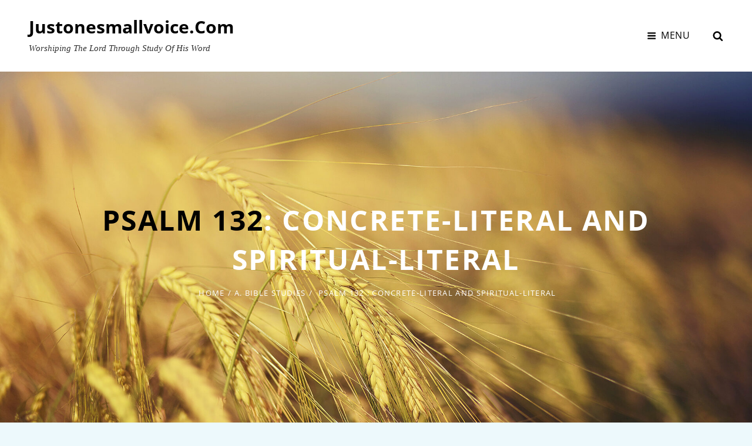

--- FILE ---
content_type: text/css
request_url: https://justonesmallvoice.com/wp-content/themes/simple-persona/style.css?ver=20251216-183135
body_size: 13524
content:
/*
Theme Name: Simple Persona
Theme URI: https://catchthemes.com/themes/simple-persona/
Author: Catch Themes
Author URI: https://catchthemes.com/
Description: Simple Persona - A Free Personal Blog WordPress theme for professionals is simple, clean and user-friendly. It is specially designed for professionals to create their own personal websites and blogs. The theme has a responsive layout and beautiful design to make your personal blog look warm and welcoming. The theme provides your visitors an easy access to any area that they want to explore on your website. The free theme also has powerful theme customization options as well. Simple Persona comes with some basic features—portfolio, featured content, featured slider, testimonials, and more—that are extremely crucial for your personal website/blog to stand out among others. The theme gives the perfect online niche that is dynamic, multi-functional, and upfront. Therefore, Simple Persona is the perfect pick to let the world know about you. This theme is translation ready as well. For more information, check out Theme Instructions at https://catchthemes.com/theme-instructions/simple-persona/, Support at https://catchthemes.com/support/ and Demo at https://catchthemes.com/demo/simple-persona/.
Version: 2.3.2
Requires at least: 5.9
Tested up to: 6.9
Requires PHP: 5.6
License: GNU General Public License v2 or later
License URI:  http://www.gnu.org/licenses/gpl-2.0.txt
Text Domain: simple-persona
Tags: two-columns, three-columns, left-sidebar, right-sidebar, grid-layout, flexible-header, custom-background, custom-colors, custom-header, custom-menu, custom-logo, editor-style, featured-image-header, featured-images, footer-widgets, rtl-language-support, sticky-post, theme-options, threaded-comments, translation-ready, blog, portfolio

Simple Persona is based on Verity https://catchthemes.com/themes/verity/ (C) 2012-2025 Catchthemes.com

Normalizing styles have been helped along thanks to the fine work of
Nicolas Gallagher and Jonathan Neal http://necolas.github.io/normalize.css/
*/

/*--------------------------------------------------------------
>>> TABLE OF CONTENTS:
----------------------------------------------------------------

# Normalize
# Typography
# Elements
# Padding/Margin
# Forms
# Image hover
# Navigation
	## Links
	## Menus
	## Social Menu
	## Content Navigation
	## Breadcrumb
	## Scroll Up
# Accessibility
# Alignments
# Clearings
# Widgets
# Content
	## Header
	## Posts and pages
	## Comments
# Footer
# Infinite scroll
# Media
	## Captions
	## Galleries
# Icons
# Layout
	## Archive Layout
	## Singular Layout
	## Hero Content
	## Featured Content Section, Testimonial Section & Feature Slider Section
	## Portfolio Section
	## Events Section
	## Others
# Flexbox
# Media Queries
	## >= 667px
	## >= 768px
	## >= 1024px
	## >= 1200px
	## >= 1600px
# Colors

--------------------------------------------------------------*/

/*--------------------------------------------------------------
# Normalize
--------------------------------------------------------------*/

html {
	font-family: sans-serif;
	-webkit-text-size-adjust: 100%;
	-ms-text-size-adjust: 100%;
}

body {
	margin: 0;
}

article,
aside,
details,
figcaption,
figure,
footer,
header,
main,
menu,
nav,
section,
summary {
	display: block;
}

audio,
canvas,
progress,
video {
	display: inline-block;
	vertical-align: baseline;
}

audio:not([controls]) {
	display: none;
	height: 0;
}

[hidden],
template {
	display: none;
}

a {
	background-color: transparent;
}

a:active,
a:hover {
	outline: 0;
}

abbr[title] {
	border-bottom: 1px dotted;
}

b,
strong {
	font-weight: bold;
}

dfn {
	font-style: italic;
}

h1 {
	font-size: 2em;
	margin: 0.67em 0;
}

mark {
	background: #ff0;
	color: #000;
}

small {
	font-size: 80%;
}

sub,
sup {
	font-size: 75%;
	line-height: 0;
	position: relative;
	vertical-align: baseline;
}

sup {
	top: -0.5em;
}

sub {
	bottom: -0.25em;
}

img {
	border: 0;
}

svg:not(:root) {
	overflow: hidden;
}

figure {
	margin: 1em 40px;
}

hr {
	box-sizing: content-box;
	height: 0;
}

pre {
	overflow: auto;
}

code,
kbd,
pre,
samp {
	font-family: monospace, monospace;
}

button,
input,
optgroup,
select,
textarea {
	color: inherit;
	font: inherit;
	margin: 0;
}

button {
	overflow: visible;
}

button,
select {
	text-transform: none;
}

button,
html input[type="button"],
input[type="reset"],
input[type="submit"] {
	-webkit-appearance: button;
	cursor: pointer;
}

button[disabled],
html input[disabled] {
	cursor: default;
}

button::-moz-focus-inner,
input::-moz-focus-inner {
	border: 0;
	padding: 0;
}

input {
	line-height: normal;
}

input[type="search"] {
	-webkit-appearance: textfield;
}

input[type="checkbox"],
input[type="radio"] {
	box-sizing: border-box;
	padding: 0;
}

input[type="number"]::-webkit-inner-spin-button,
input[type="number"]::-webkit-outer-spin-button {
	height: auto;
}

input[type="search"]::-webkit-search-cancel-button,
input[type="search"]::-webkit-search-decoration {
	-webkit-appearance: none;
}

fieldset {
	border: 1px solid #c0c0c0;
	margin: 0 2px;
	padding: 0.35em 0.625em 0.75em;
}

legend {
	border: 0;
	padding: 0;
}

textarea {
	overflow: auto;
}

optgroup {
	font-weight: bold;
}

table {
	border-collapse: collapse;
	border-spacing: 0;
}

td,
th {
	padding: 0;
}

*,
*::before,
*::after {
	padding: 0;
	margin: 0;
}

/*--------------------------------------------------------------
# Typography
--------------------------------------------------------------*/

body,
button,
input,
select,
optgroup,
textarea {
	font-family: 'PT Serif', serif;
	font-size: 16px;
	font-size: 1rem;
	font-weight: 400;
	line-height: 1.555;
}

h1,
h2,
h3,
h4,
h5,
h6 {
	clear: both;
	font-weight: 700;
	margin: 35px 0 21px;
	text-rendering: optimizeLegibility;
}

h1,
h2,
h3,
h4,
h5,
h6,
.entry-meta,
.entry-meta a,
.main-navigation a,
.section-subtitle,
thead th,
.site-title,
.site-info,
.view-more button,
.site-main #infinite-handle span button,
.site-main .pagination .page-numbers,
.nav-links a,
.more-link,
.sticky-label,
button,
.button,
input[type="button"],
input[type="reset"],
input[type="submit"],
.entry-breadcrumbs,
.comment-metadata,
.pingback .edit-link a,
.comment-reply-link,
.menu-toggle,
.comment-author,
.post-password-form label,
.woocommerce .woocommerce-breadcrumb {
	font-family: 'Open Sans', sans-serif;
}

p {
	margin-bottom: 28px;
}

dfn,
em,
i {
	font-style: italic;
}

blockquote {
	font-weight: 700;
	line-height: 1.59;
}

cite {
	font-style: normal;
}

address {
	font-style: italic;
	margin: 0 0 28px;
}

pre {
	font-family: Courier New, "Courier 10 Pitch", Courier, monospace;
	line-height: 1.6;
	margin-bottom: 28px;
	max-width: 100%;
	overflow: auto;
	padding: 35px 28px;
	white-space: pre-wrap;
}

code,
kbd,
tt,
var {
	font-family: Courier New, Monaco, Consolas, "Andale Mono", "DejaVu Sans Mono", monospace;
}

code {
	padding: 7px;
}

abbr,
acronym {
	border-bottom: 1px dotted #666;
	cursor: help;
}

mark,
ins {
	background: #fffbcc;
	text-decoration: none;
}

:focus {
	outline: none;
}

big {
	font-size: 125%;
}

h1 {
	line-height: 1.16;
}

h2 {
	line-height: 1.36;
}

h3 {
	line-height: 1.4;
}

h4 {
	line-height: 1.27;
}

h5 {
	line-height: 1.55;
}

h6 {
	line-height: 1.31;
}

h1:first-child,
h2:first-child,
h3:first-child,
h4:first-child,
h5:first-child,
h6:first-child {
	margin-top: 0;
}

.drop-cap:first-letter {
	font-size: 88px;
	font-size: 5.5rem;
}

#feature-slider-section .entry-title,
.home .custom-header-content .entry-title {
	font-size: 36px;
	font-size: 2.25rem;
}

h1,
.page-title,
.custom-header-content .entry-title {
	font-size: 32px;
	font-size: 2rem;
}

h2,
.site-title,
#scrollup,
.section-subtitle,
.singular-content-wrap .entry-title {
	font-size: 28px;
	font-size: 1.75rem;
}

.comment-reply-title,
.comments-title {
	font-size: 26px;
	font-size: 1.625rem;
}

h3,
.required,
#hero-section .entry-title,
.archive-post-wrap .entry-title {
	font-size: 24px;
	font-size: 1.5rem;
}

h4,
.custom-header-content .site-header-text,
#feature-slider-section .slider-content-wrapper p {
	font-size: 22px;
	font-size: 1.375rem;
}

.entry-title {
	font-size: 20px;
	font-size: 1.25rem;
}

h5,
blockquote,
.author-title,
#testimonial-section,
.widget .hentry .entry-title,
#footer-instagram .widget-title,
#events-section .entry-meta a strong {
	font-size: 18px;
	font-size: 1.125rem;
}

h6,
.menu-toggle,
.main-navigation a,
.social-navigation a,
.search-form .search-field,
.wp-caption .wp-caption-text,
#portfolio-section .entry-meta,
#portfolio-section .entry-meta a,
#testimonial-section .entry-title,
#testimonial-section .entry-meta,
pre,
blockquote cite {
	font-size: 16px;
	font-size: 1rem;
}

#hero-section .entry-title span,
.section-title,
.site-description {
	font-size: 15px;
	font-size: 0.9375rem;
}

.button,
button,
input[type="button"],
input[type="reset"],
input[type="submit"],
.woocommerce div.product form.cart .button,
.woocommerce #respond input#submit,
.woocommerce a.button,
.woocommerce button.button,
.woocommerce input.button,
.comment-navigation a,
.posts-navigation a,
.site-main #infinite-handle span button,
.site-main .pagination .page-numbers,
.more-link,
.post-navigation .meta-nav,
#events-section .entry-meta a  {
	font-size: 14px;
	font-size: 0.875rem;
}

.post-password-form label,
.sticky-label,
.site-info,
.widget-title,
.comment-metadata,
.pingback .edit-link a,
.comment-reply-link,
.entry-meta,
.breadcrumb-area,
.content-area .entry-footer span span,
.content-area .entry-footer .edit-link,
.woocommerce .woocommerce-breadcrumb {
	font-size: 13px;
	font-size: 0.8125rem;
}

/*--------------------------------------------------------------
# Elements
--------------------------------------------------------------*/

blockquote {
	border-left: 3px solid;
	font-style: italic;
	margin: 0 0 28px;
	padding: 0 0 0 25px;
}

blockquote cite {
	line-height: 1.555555555555556;
}

blockquote p {
	margin-bottom: 14px;
}

hr {
	border: 0;
	height: 1px;
	margin: 0 auto 28px;
}

ul,
ol {
	line-height: 1.75;
	margin: 0 0 42px 21px;
}

ul {
	list-style: square;
}

ol {
	list-style: decimal;
}

li > ul,
li > ol {
	margin-bottom: 0;
	margin-left: 28px;
}

dt {
	font-weight: bold;
}

dd {
	margin: 0 21px 42px;
}

img {
	height: auto;
	/* Make sure images are scaled correctly. */
	max-width: 100%;
	/* Adhere to container width. */
	vertical-align: middle;
}

figure {
	margin: 0;
	/* Extra wide images within figure tags don't overflow the content area. */
}

table {
	border-collapse: collapse;
	border-spacing: 0;
	margin: 0 0 42px;
	width: 100%;
}

tr {
    border-bottom: 1px solid;
}

th,
td {
    padding: 14px;
    border: none;
}

th {
	text-align: left;
}

thead tr {
	border-bottom: none;
}

thead th {
	font-weight: 600;
}

tbody th {
	font-weight: 400;
}

table #prev {
	text-align: left;
}

table #next {
	text-align: right;
}

table caption {
	font-style: italic;
	margin-bottom: 21px;
}

.drop-cap:first-letter {
	float: left;
	line-height: 0.6;
	margin: 7px 14px 3px 0;
}

.displaynone {
	display: none;
}

.displayblock {
	display: block;
}

/*--------------------------------------------------------------
# Padding/margin
--------------------------------------------------------------*/

.wrapper {
	padding: 0 15px;
}

#masthead .wrapper {
	padding: 14px 35px 7px;
}

.recent-blog-content-wrapper .wrapper,
#events-section .wrapper,
#hero-section .wrapper {
	padding: 0 35px;
}

#footer-instagram .wrapper,
.custom-header .wrapper {
	padding: 0;
}

.custom-logo-link {
	margin-bottom: 14px;
}

.site-content {
	padding: 29px 0;
}

#primary,
#secondary {
	padding: 20px;
}

.section,
#footer-instagram {
	padding: 49px 0;
}

.section .hentry {
	margin-bottom: 35px;
	padding-bottom: 35px;
}

#testimonial-section .hentry,
#portfolio-section .hentry,
#featured-content-section .hentry {
	margin: 0;
}

#testimonial-section .hentry {
	padding: 20px 20px 49px;
}

#portfolio-section .hentry,
#featured-content-section .hentry {
	padding: 20px;
}

.singular-content-wrap .hentry,
.singular-content-wrap .entry-content {
	margin-bottom: 35px;
}

.singular-content-wrap .entry-footer > div + div {
	margin-top: 35px;
	padding-top: 35px;
}

.entry-header {
	margin-bottom: 21px;
}

#portfolio-section .entry-header {
	margin-bottom: 14px;
}

#events-section .entry-header {
	margin-bottom: 7px;
}

#testimonial-section .entry-header {
	margin-bottom: 0;
	margin-top: 21px;
}

#testimonial-section .featured-content-image {
	margin-bottom: 28px;
}

.content-area .entry-image {
	margin: 28px 0;
}

.author-avatar {
	margin-bottom: 21px;
}

.site-header-text > :last-child,
.site-main .singular-content-wrap .hentry > :last-child,
.site-main .singular-content-wrap > :last-child,
.widget-column > :last-child,
.widget-area > :last-child,
.entry-content > :last-child,
.entry-summary > :last-child,
.comment-content > :last-child,
.archive-description > :last-child,
blockquote > :last-child,
.widget-area .widget > :last-child,
.widget div > :last-child,
.widget li:last-child,
.footer-meta-area .author-bio,
.footer-meta-area .nav-next .post-title {
	margin-bottom: 0;
}

.singular-content-wrap .hentry > :first-child,
.singular-content-wrap .entry-header > :first-child {
	margin-top: 0;
}

#footer-instagram .widget {
	margin: 0;
}

.site-footer .footer-widget-area {
	padding: 22px 0;
}

.site-footer .social-navigation {
	margin: 0 0 21px;
}

.site-footer .menu-social-container {
	padding: 0;
}

.social-navigation.widget .menu-social-menu-container {
	margin: 0 -14px;
}

.entry-meta {
	margin: 7px 0 0;
}

.recent-blog-content-wrapper .view-more {
	margin-top: 0;
}

.infinity-end .site-main .hentry:last-of-type {
	margin: 0;
}

/*--------------------------------------------------------------
# Forms
--------------------------------------------------------------*/

input {
	line-height: 1.666666;
}

.button,
button,
input[type="button"],
input[type="reset"],
input[type="submit"],
.woocommerce div.product form.cart .button,
.woocommerce #respond input#submit,
.woocommerce a.button,
.woocommerce button.button,
.woocommerce input.button {
	border: none;
	-webkit-border-radius: 28px;
	border-radius: 28px;
	cursor: pointer;
	font-weight: 700;
	line-height: 1.4;
	padding: 14px 35px;
	-webkit-transition: all 0.2s ease-in-out;
    -moz-transition: all 0.2s ease-in-out;
    -o-transition: all 0.2s ease-in-out;
    transition: all 0.2s ease-in-out;
    text-transform: uppercase;
}

button:hover,
button:focus,
.button:hover,
.button:focus,
input[type="button"]:hover,
input[type="reset"]:hover,
input[type="submit"]:hover,
input[type="button"]:focus,
input[type="reset"]:focus,
input[type="submit"]:focus,
.woocommerce div.product form.cart .button:hover,
.woocommerce div.product form.cart .button:focus,
.woocommerce #respond input#submit:hover,
.woocommerce a.button:hover,
.woocommerce button.button:hover,
.woocommerce input.button:hover,
.woocommerce #respond input#submit:focus,
.woocommerce a.button:focus,
.woocommerce button.button:focus,
.woocommerce input.button:focus {
	text-decoration: none;
}

input[type="text"],
input[type="email"],
input[type="url"],
input[type="password"],
input[type="search"],
input[type="number"],
input[type="tel"],
input[type="range"],
input[type="date"],
input[type="month"],
input[type="week"],
input[type="time"],
input[type="datetime"],
input[type="datetime-local"],
input[type="color"],
textarea {
	border: none;
	padding: 10px 21px;
	width: 100%;
}

select {
	border: 1px solid;
}

textarea {
	width: 100%;
}

.entry-content .contact-form input[type="text"],
.entry-content .contact-form input[type="email"],
.entry-content .contact-form textarea,
.entry-content .contact-form select {
    margin-bottom: 28px;
}

.button {
	display: inline-block;
}

.post-password-form label {
	display: block;
	font-weight: 700;
	margin-bottom: 1.75em;
}

.post-password-form input[type="password"] {
	display: block;
	margin-top: 7px;
	width: 100%;
}

/* Search Form */
.search-form {
	position: relative;
}

.search-form .search-field {
	-webkit-appearance: none;
	-webkit-border-radius: 0;
	border-radius: 0;
	border: 1px solid;
	margin: 0;
}

.search-form .search-field {
	padding: 9px 17px;
	width: -webkit-calc(100% - 50px);
	width: calc(100% - 50px);
}

.search-submit {
	-webkit-border-radius: 0;
	border-radius: 0;
	bottom: 0;
	overflow: hidden;
	padding: 0;
	position: absolute;
	right: 0;
	top: 0;
	width: 50px;
}

/*--------------------------------------------------------------
# Image hover
--------------------------------------------------------------*/

.post-thumbnail {
	position: relative;
}

.post-thumbnail img {
	display: block;
	margin: 0 auto;
}

.hentry img,
.post-thumbnail a img,
.featured-content-image a img {
	-webkit-backface-visibility: hidden;
	-webkit-transition: opacity 0.2s;
	transition: opacity 0.2s;
}

.hentry img:hover,
.hentry img:focus,
.post-thumbnail a:hover img,
.post-thumbnail a:focus img,
.featured-content-image a:focus img,
.featured-content-image a:hover img {
	opacity: 0.8;
}

/*--------------------------------------------------------------
# Navigation
--------------------------------------------------------------*/

/*--------------------------------------------------------------
## Links
--------------------------------------------------------------*/

a {
	text-decoration: none;
	-webkit-transition: all 0.2s ease-in-out;
    -moz-transition: all 0.2s ease-in-out;
    -o-transition: all 0.2s ease-in-out;
    transition: all 0.2s ease-in-out;
}

a:hover,
a:focus,
a:active {
	text-decoration: underline;
}

a:focus {
	outline: thin dotted;
}

a:hover,
a:active {
	outline: 0;
}

/*--------------------------------------------------------------
## Menus
--------------------------------------------------------------*/

.main-navigation ul {
	list-style: none;
	margin: 0;
	padding-left: 0;
}

.main-navigation li {
	margin: 0;
	position: relative;
}

.menu-social-container {
	padding: 12px 14px;
}

.main-navigation li.menu-item-has-children ul a {
	padding: 14px 35px 14px 49px;
}

.main-navigation li.menu-item-has-children ul ul a {
	padding-left: 56px;
}

.main-navigation a  {
	letter-spacing: 0.05em;
	line-height: 1.5;
	display: block;
	text-decoration: none;
}

.main-navigation a,
.search-container {
	padding: 14px 35px;
}

.main-navigation ul li:hover > ul,
.main-navigation ul li.focus > ul {
	left: -60px;
}

.main-navigation ul ul li:hover > ul,
.main-navigation ul ul li.focus > ul {
	left: 100%;
}

.main-navigation ul ul .current_page_item > a,
.main-navigation ul ul .current-menu-item > a {
	font-weight: 600;
}

.menu-wrapper {
	display: block;
	text-align: center;
}

#social-search-wrapper {
	display: none;
}

.menu-inside-wrapper {
    position: absolute;
    right: -100%;
    top: 100%;
    width: 100%;
	max-width: 100%;
    padding: 14px 0;
	text-align: left;
	visibility: hidden;
	z-index: 199;
}

.is-open .menu-inside-wrapper {
	right: 0;
    visibility: visible;
}

body.menu-open {
	overflow-y: scroll;
	width: 100%;
}

.menu-open .overlay {
	background: rgba(0,0,0,.5);
	height: 100%;
	position: absolute;
	top: 0;
	width: 100%;
	z-index: 100;
}

.menu-toggle-wrapper {
	padding: 14px 0;
}

.menu-toggle {
	background-color: transparent;
	font-weight: 400;
	letter-spacing: 0.05em;
	padding: 10px;
}

.selected.menu-toggle .icon-bars,
.menu-toggle .icon-close,
.selected.menu-toggle .icon-search {
    display: none;
}

.selected.menu-toggle .icon-close {
	display: inline-block;
}

.menu-toggle:hover,
.menu-toggle:focus,
.menu-toggle.selected {
	background-color: transparent;
}

/* Dropdown Toggle */
.dropdown-toggle {
	background-color: transparent;
	border: 0;
	-webkit-box-shadow: none;
	box-shadow: none;
	display: block;
	font-size: 18px;
	font-size: 1.125rem;
	right: 21px;
	line-height: 1.3335;
	margin: 0 auto;
	padding: 14px;
	position: absolute;
	text-shadow: none;
	top: 0;
}

.dropdown-toggle:hover,
.dropdown-toggle:focus,
.dropdown-toggle:focus {
	background: transparent;
}

.dropdown-toggle:focus {
	outline: thin dotted;
}

.dropdown-toggle.toggled-on .icon {
	-ms-transform: rotate(-180deg); /* IE 9 */
	-webkit-transform: rotate(-180deg); /* Chrome, Safari, Opera */
	transform: rotate(-180deg);
}

.main-navigation .menu-item-has-children > a > .icon,
.main-navigation .page_item_has_children > a > .icon,
.main-navigation ul a > .icon {
	display: none;
}

.main-navigation ul ul {
	display: none;
}

.main-navigation ul .toggled-on {
	display: block;
}

#primary-menu-wrapper .menu-toggle .icon {
	margin-right: 3px;
}

#social-search-wrapper > .social-navigation {
	float: left;
	display: none;
}

/*--------------------------------------------------------------
## Social Menu
--------------------------------------------------------------*/

.social-navigation ul {
	list-style: none;
	margin: 0;
	text-align: center;
}

.social-navigation li {
	display: inline;
	margin: 0;
}

.social-navigation a {
	-webkit-border-radius: 38px;
	border-radius: 38px;
	display: inline-block;
	height: 38px;
	margin: 2px 4px;
	text-align: center;
	width: 38px;
}

.search-submit .icon,
.social-navigation .icon {
    height: 18px;
    top: 10px;
    vertical-align: top;
    width: 18px;
}

#social-search-wrapper .menu-toggle {
	-webkit-border-radius: 38px;
	border-radius: 38px;
	display: inline-block;
	height: 38px;
	margin: 2px 4px;
	padding: 0;
	text-align: center;
	width: 38px;
}

#social-search-wrapper .menu-toggle .icon {
	height: 18px;
	width: 18px;
}

.search-submit .icon {
    top: 3px;
}

/*--------------------------------------------------------------
## Content Navigation
--------------------------------------------------------------*/

.site-main .pagination,
.site-main .comment-navigation,
.site-main .posts-navigation,
.site-main .post-navigation,
.site-main #infinite-handle {
	clear: both;
	display: block;
	margin: 0;
	overflow: hidden;
	text-align: center;
	width: 100%;
}

.post-navigation span {
	display: block;
}

.comment-navigation div + div,
.post-navigation div + div,
.posts-navigation div + div {
	margin-top: 28px;
}

.comment-navigation .nav-links a,
.posts-navigation .nav-links a {
	-webkit-border-radius: 28px;
	border-radius: 28px;
	display: inline-block;
	font-weight: 700;
	line-height: 1.4;
	padding: 14px 35px;
	text-align: center;
	text-decoration: none;
}

.site-main .post-navigation {
	border-top: 1px solid;
	margin: 0;
	padding: 35px 0 0;
}

.post-navigation .nav-links a {
	display: block;
	font-weight: 700;
}

.post-navigation .meta-nav {
	display: inline-block;
}

.post-navigation .nav-previous .meta-nav {
	margin-left: 7px;
}

.post-navigation .nav-next .meta-nav {
	margin-right: 7px;
}

.post-navigation .post-title {
	margin-bottom: 14px;
}

.post-navigation .nav-previous .icon-angle-down,
.post-navigation .nav-next .icon-angle-down {
	height: 14px;
	top: 0;
	width: 14px;
}

.site-main .pagination .page-numbers {
    display: inline-block;
    font-weight: 700;
    line-height: 1.4;
    margin: 7px 0;
    padding: 14px 7px;
}

.site-main .pagination .prev,
.site-main .pagination .next {
    width: 100%;
}

.site-main .pagination .prev {
	float: left;
}

.site-main .pagination .next {
	float: right;
}

.post-navigation .nav-links a:hover,
.post-navigation .nav-links a:focus,
.site-main .pagination .page-numbers:hover,
.site-main .pagination .page-numbers:focus,
.site-main .pagination span.current,
.site-main .pagination .prev:hover,
.site-main .pagination .prev:focus,
.site-main .pagination .next:hover,
.site-main .pagination .next:focus {
	text-decoration: none;
}

/* Infinite Scroll */
/* Globally hidden elements when Infinite Scroll is supported and in use */
.infinite-scroll .posts-navigation,
.infinite-scroll.neverending .site-footer {
	/* Theme Footer (when set to scrolling) */
	display: none;
}

/* When Infinite Scroll has reached its end we need to re-display elements that were hidden (via .neverending) before. */
.infinity-end.neverending .site-footer {
	display: block;
}

/* Globally hidden elements when Infinite Scroll is supported and in use. */
.infinite-scroll .posts-navigation { /* Theme Footer (when set to scrolling) */
	display: none;
}

.site-main #infinite-handle span button {
    -webkit-border-radius: 28px;
    border-radius: 28px;
    cursor: pointer;
    display: inline-block;
    font-weight: 700;
    line-height: 1.4;
    margin: 0 auto;
    padding: 12px 49px;
}

/*--------------------------------------------------------------
## Breadcrumb
--------------------------------------------------------------*/

.woocommerce-breadcrumb {
	text-align: center;
}

.breadcrumb-area,
.woocommerce .woocommerce-breadcrumb {
	background-color: transparent;
	margin: 14px 0;
    text-align: center;
    width: 100%;
}

.entry-breadcrumbs,
.woocommerce .woocommerce-breadcrumb {
	letter-spacing: 0.1em;
}

.entry-breadcrumbs a,
.woocommerce .woocommerce-breadcrumb a {
	font-weight: 400;
	margin: 0 5px;
	position: relative;
}

.woocommerce .woocommerce-breadcrumb a {
	margin: 0;
}

.entry-breadcrumbs .breadcrumb-current {
	margin-left: 5px;
}

.woocommerce .woocommerce-breadcrumb .sep {
	margin: 0 5px;
}

/*--------------------------------------------------------------
## Scroll Up
--------------------------------------------------------------*/

#scrollup {
	-webkit-border-radius: 100%;
	border-radius: 100%;
	border: none;
	bottom: 20px;
	cursor: pointer;
	display: none;
	height: 40px;
	line-height: 1;
	outline: none;
	padding: 5px 6px;
	position: fixed;
	right: 20px;
	text-decoration: none;
	width: 40px;
	z-index: 9999;
}

#scrollup:hover,
#scrollup:focus {
    text-decoration: none;
}

#scrollup .icon {
    -webkit-transform: rotate(180deg);
    -ms-transform: rotate(180deg);
    transform: rotate(180deg);
}

/*--------------------------------------------------------------
# Accessibility
--------------------------------------------------------------*/

/* Text meant only for screen readers. */
.says,
.screen-reader-text {
	clip: rect(1px, 1px, 1px, 1px);
	position: absolute !important;
	height: 1px;
	width: 1px;
	overflow: hidden;
	word-wrap: normal !important;
	/* Many screen reader and browser combinations announce broken words as they would appear visually. */
}

.says:focus,
.screen-reader-text:focus {
	border-radius: 3px;
	box-shadow: 0 0 2px 2px rgba(0, 0, 0, 0.6);
	clip: auto !important;
	display: block;
	font-size: 14px;
	font-size: 0.875rem;
	font-weight: bold;
	height: auto;
	left: 5px;
	line-height: normal;
	padding: 15px 23px 14px;
	text-decoration: none;
	top: 5px;
	width: auto;
	z-index: 100000;
	/* Above WP toolbar. */
}

/* Do not show the outline on the skip link target. */
#content[tabindex="-1"]:focus {
	outline: 0;
}

/*--------------------------------------------------------------
# Alignments
--------------------------------------------------------------*/

.alignleft {
	display: inline;
	float: left;
	margin: 7px 42px 21px 0;
}

.alignright {
	display: inline;
	float: right;
	margin: 7px 0 21px 42px;
}

.aligncenter {
	clear: both;
	display: block;
	margin: 0 auto 21px;
}

/*--------------------------------------------------------------
# Clearings
--------------------------------------------------------------*/

.author-info:before,
.author-info:after,
.site-header-main:before,
.site-header-main:after,
.section-content-wrap:before,
.section-content-wrap:after,
.site-footer .widget-area:before,
.site-footer .widget-area:after,
.clear:before,
.clear:after,
.entry-content:before,
.entry-content:after,
.comment-content:before,
.comment-content:after,
.site-header:before,
.site-header:after,
.site-content:before,
.site-content:after,
.site-footer:before,
.site-footer:after {
	content: "";
	display: table;
	table-layout: fixed;
}

.author-info:before,
.author-info:after,
.site-header-main:before,
.site-header-main:after,
.section-content-wrap:before,
.section-content-wrap:after,
.site-footer .widget-area:before,
.site-footer .widget-area:after,
.clear:after,
.entry-content:after,
.comment-content:after,
.site-header:after,
.site-content:after,
.site-footer:after {
	clear: both;
}

/*--------------------------------------------------------------
# Widgets
--------------------------------------------------------------*/

.widget {
	margin: 0 0 42px;
}

.widget select {
	max-width: 100%;
}

.widget-area .widget-title {
	line-height: 1.615;
	letter-spacing: 0.1em;
	margin-bottom: 21px;
	margin-top: 0;
}

.widget ul,
.widget ol {
	list-style: none;
	margin: 0;
}

.widget li {
	line-height: 2;
}

.widget ul li a {
	text-decoration: underline;
}

.widget li > ul,
.widget li > ol {
    margin-top: 14px;
}

.widget_categories ul,
.widget_archive ul {
    text-align: right;
}

.widget_categories ul a,
.widget_archive ul a {
	float: left;
}

.widget_categories li,
.widget_archive li {
    display: block;
	overflow: hidden;
}

.widget th,
.widget td {
	padding: 14px 7px;
}

.widget .entry-title {
	margin: 0;
}

#footer-instagram {
	border-top: 1px solid;
}

#footer-instagram .widget-title {
	font-weight: 600;
    line-height: 1.55;
    letter-spacing: 0;
    margin-bottom: 35px;
    text-align: center;
}

/* Calendar widget */
.widget.widget_calendar table {
	margin: 0;
}

.widget_calendar td,
.widget_calendar th {
	line-height: 3;
	padding: 0;
	text-align: center;
}

.widget_calendar tbody a {
	display: block;
}

/* Recent Posts widget */
.widget-area .gallery {
	margin: 0;
}

.widget_recent_entries .post-date {
	display: block;
	font-size: 13px;
	font-size: 0.8125rem;
	line-height: 1.615384615;
	margin-bottom: 7px;
}

.widget_recent_entries li:last-child .post-date {
	margin-bottom: 0;
}

/* RSS widget */
.widget_rss .rsswidget img {
	margin-top: -0.375em;
}

.widget_rss .rss-date,
.widget_rss cite {
	display: block;
	font-size: 13px;
	font-size: 0.8125rem;
	font-style: normal;
	line-height: 1.615384615;
	margin: 7px 0 14px;
}

.widget_rss .rssSummary:last-child {
	margin-bottom: 28px;
}

.widget_rss li:last-child :last-child {
	margin-bottom: 0;
}

/*--------------------------------------------------------------
# Content
--------------------------------------------------------------*/

.section,
.site-content {
	border-top: 1px solid;
}

.entry-title,
.comments-title,
.post-navigation .nav-title {
    -webkit-hyphens: auto;
    -moz-hyphens: auto;
    -ms-hyphens: auto;
    hyphens: auto;
}

.content-area {
	clear: both;
	display: block;
	width: 100%;
}

.section-heading-wrap {
	max-width: 990px;
	margin: 0 auto 35px;
	padding: 0 20px;
	text-align: center;
}

#portfolio-section .section-heading-wrap,
#testimonial-section .section-heading-wrap,
#featured-content-section .section-heading-wrap {
	margin-bottom: 15px;
}

.archive-post-wrapper .section-heading-wrap {
	padding: 0;
}

.section-content-wrap  {
	position: relative;
}

.testimonial-section .section-content-wrap {
	margin: 0 auto;
	max-width: 780px;
}

.layout-two.testimonial-section .section-content-wrap {
	max-width: 100%;
}

.section-title,
#hero-section .entry-title span {
	display: block;
	font-weight: 600;
	letter-spacing: 0.25em;
	line-height: 1.3125;
}

.section-subtitle {
	font-weight: 700;
	margin: 0;
}

.page-title {
	text-align: center;
}

.singular-content-wrap .entry-title {
	font-weight: 700;
	line-height: 1.36111;
}

.edit-link {
	display: block;
	margin-top: 28px;
}

.content-area .entry-footer .entry-meta {
	margin: 0;
}

.content-area .entry-footer span span {
	display: block;
	font-weight: 700;
	margin-bottom: 14px;
}

.content-area .entry-footer .cat-links a,
.content-area .entry-footer .tags-links a {
    display: inline-block;
    font-weight: 700;
    margin: 0 10px 10px 0;
    padding: 5px 21px;
    text-decoration: none;
}

/*--------------------------------------------------------------
## Header
--------------------------------------------------------------*/

.site-header {
	position: relative;
}

.site-header-main {
	vertical-align: middle;
}

.site-branding {
    max-width: 100%;
    overflow: hidden;
    text-align: center;
    width: 100%;
}

.custom-logo {
    display: block;
    margin: 0 auto;
}

.site-title {
	font-weight: 700;
	line-height: 1.2;
	margin: 0;
}

.site-title a {
	text-decoration: none;
}

.site-description {
	font-style: italic;
	margin: 7px 0 0;
}

.wp-custom-header-video-button {
	background: transparent;
	border-radius: 100%;
	display: inline-block;
	height: 50px;
	line-height: 1;
	margin-left: -30px;
	opacity: 0;
	padding: 15px 18px;
	position: absolute;
	right: 35px;
	top: 35px;
	text-align: center;
	width: 50px;
	z-index: 10;
}

.custom-header:hover .wp-custom-header-video-button {
	opacity: 1;
}

.wp-custom-header-video-button .icon {
	height: 18px;
	left: -2px;
	width: 18px;
}

/* Custom header */
.custom-header:before {
    content: "";
    display: block;
    height: 100%;
    position: absolute;
    left: 0;
    top: 0;
    width: 100%;
}

.custom-header {
    clear: both;
    position: relative;
}

.custom-header-media img {
	display: none;
}

.custom-header-media img,
.custom-header-media video,
.custom-header-media iframe {
    left: 0;
	opacity: 0.85;
    position: absolute;
    top: 0;
    width: 100%;
}

.custom-header-media img,
.custom-header-media video,
.custom-header-media iframe {
    height: 100%;
    left: 0;
    -o-object-fit: cover;
    object-fit: cover;
    top: 0;
    -ms-transform: none;
    -moz-transform: none;
    -webkit-transform: none;
    transform: none;
    width: 100%;
}

.custom-header-content {
    display: block;
    margin: 0 auto;
	max-width: 1188px;
    position: relative;
    text-align: center;
}

.custom-header-content {
	padding: 75px 35px;
}

.home .custom-header-content {
    padding: 103px 35px;
}

.custom-header-content .entry-title,
.custom-header-content .site-header-text {
	letter-spacing: 0.05em;
}

.custom-header-content .entry-title {
	font-weight: 700;
	line-height: 1.4;
	margin-bottom: 7px;
}

.custom-header-content .site-header-text {
	font-style: italic;
	margin-bottom: 21px;
}

/*--------------------------------------------------------------
## Posts and pages
--------------------------------------------------------------*/

.section .hentry,
.site-footer .widget-column {
	float: left;
	position: relative;
	width: 100%;
}

.section-title {
	line-height: 1.3611;
	margin-bottom: 14px;
}

.entry-title {
	font-weight: 600;
	line-height: 1.5;
	margin: 0;
	text-decoration: none;
}

.entry-meta a:hover,
.entry-meta a:focus,
.entry-title a:hover,
.entry-meta a:focus {
	text-decoration: none;
}

.entry-meta,
.entry-meta a {
	letter-spacing: 0.05em;
	line-height: 1.75;
}

.entry-header .entry-meta > span {
	display: inline-block;
}

.entry-footer .entry-meta > span {
	clear: both;
	display: block;
	margin-top: 28px;
}

.more-link {
	display: block;
	font-style: normal;
	font-weight: 700;
	line-height: 1.4;
	margin-top: 21px;
}

.view-more {
	clear: both;
	margin-top: 15px;
	margin-bottom: 0;
	text-align: center;
}

.post-password-form label,
.button,
button,
input[type="button"],
input[type="reset"],
input[type="submit"],
.woocommerce div.product form.cart .button,
.woocommerce #respond input#submit,
.woocommerce a.button,
.woocommerce button.button,
.woocommerce input.button,
.view-more button,
.site-info,
.site-main .pagination .prev,
.site-main .pagination .next,
.site-main #infinite-handle span button,
.content-area .entry-footer span span,
#events-section .entry-meta a,
.post-navigation .meta-nav,
.comment-navigation .nav-links a,
.posts-navigation .nav-links a,
.more-link {
	letter-spacing: 0.15em;
}

.post-password-form label,
.comment-navigation .nav-links a,
.posts-navigation .nav-links a,
.site-main .pagination .prev,
.site-main .pagination .next,
.custom-header .more-link .readmore,
#events-section .more-link .more-button,
#feature-slider-section .more-link .more-button,
.sticky-label,
.view-more button,
.site-main #infinite-handle span button,
.content-area .entry-footer span span,
.more-link,
.entry-breadcrumbs,
.woocommerce .woocommerce-breadcrumb,
.drop-cap:first-letter,
.site-info,
.comment-reply-link,
.archive-post-wrapper .page-title,
#events-section .entry-meta a,
.catch-instagram-feed-gallery-widget-wrapper .button,
.main-navigation a,
.post-navigation .meta-nav,
.widget-area .widget-title,
.section-title,
.custom-header-content .entry-title,
#feature-slider-section .entry-title,
#hero-section .entry-title span,
.content-area .entry-footer .cat-links a,
.content-area .entry-footer .tags-links a {
	text-transform: uppercase;
}

.site-title,
.site-description,
.comment-author,
#footer-instagram .widget-title  {
	text-transform: capitalize;
}

.tagcloud a {
	display: inline-block;
	font-weight: 700;
	margin: 0 10px 10px 0;
	padding: 5px 21px;
	text-decoration: none;
}

.updated:not(.published) {
	display: none;
}

.page-links {
	clear: both;
	margin: 0 0 28px;
}

.sticky {
	display: block;
}

.author-info {
    border-top: 1px solid;
    clear: both;
    text-align: center;
}

.author-avatar .avatar {
    height: 105px;
    width: 105px;
}

.sticky-label {
    display: inline-block;
    letter-spacing: 0.05em;
    margin-bottom: 10px;
    padding: 7px 14px;
    text-align: center;
    z-index: 1;
}

.has-post-thumbnail .sticky-label {
    left: 0;
    position: absolute;
    top: 0;
}

.excerpt-image-right .site-main .has-post-thumbnail .sticky-label {
    left: auto;
    right: 0;
}

/*--------------------------------------------------------------
## Comments
--------------------------------------------------------------*/

.bypostauthor {
	display: block;
}

.comment-list {
	border-bottom: 1px solid;
	list-style: none;
	margin-bottom: 35px;
}

.comment-list .children {
	list-style: none;
	margin: 0;
}

.comment-list .children > li {
	margin-left: 0.875em;
}

.comment-author {
	margin: 0 21px 14px 0;
}

.site .avatar {
    border-radius: 50%;
}

.comment-author .avatar {
    float: left;
    height: 75px;
    margin-right: 25px;
    position: relative;
    width: 75px;
}

.comment-meta .edit-link,
.pingback .edit-link {
	font-size: 13px;
	font-size: 0.8125rem;
	line-height: 1.75;
	display: inline-block;
	margin-top: 0;
}

.comment-meta .edit-link:before,
.pingback .edit-link:before {
	content: "\002f";
	display: inline-block;
	opacity: 0.5;
	padding: 0 0.538461538em;
}

.pingback .edit-link a,
.comment-metadata a {
	letter-spacing: 0.075em;
}

.comment-reply-link {
	font-weight: 700;
	letter-spacing: 0.1em;
	line-height: 1.615;
}

.comment-metadata,
.comment-author {
	display: inline;
}

.reply,
.comment-content {
	margin-top: 14px;
	margin-left: 100px;
}

.comments-title,
.comment-reply-title {
	line-height: 1.4;
	margin-bottom: 28px;
    text-align: center;
}

.comments-area article,
.comment-list .pingback,
.comment-list .trackback {
	margin: 35px 0;
}

.comment-respond {
	margin: 0 auto;
	max-width: 730px;
}

.comments-area,
.comment-respond {
	clear: both;
	margin-top: 35px;
}

.comment-respond .form-submit {
	text-align: center;
}

/*--------------------------------------------------------------
# Footer
--------------------------------------------------------------*/

.site-footer {
	border-top: 1px solid;
}

#site-generator {
	text-align: center;
}

.site-info {
	line-height: 1.909;
}

.widget-area .widget-column {
    padding: 20px;
}

#site-generator {
	padding: 28px 20px;
}

/*--------------------------------------------------------------
# Media
--------------------------------------------------------------*/

.page-content .wp-smiley,
.entry-content .wp-smiley,
.comment-content .wp-smiley {
	border: none;
	margin-bottom: 0;
	margin-top: 0;
	padding: 0;
}

/* Make sure embeds and iframes fit their containers. */
embed,
iframe,
object {
	max-width: 100%;
}

/* Make sure logo link wraps around logo image. */
.custom-logo-link {
	line-height: 1;
	display: block; /* inline-block */
}

/*--------------------------------------------------------------
## Captions
--------------------------------------------------------------*/

.wp-caption {
	margin-bottom: 21px;
	max-width: 100%;
}

.wp-caption img[class*="wp-image-"] {
	display: block;
	margin-left: auto;
	margin-right: auto;
}

.wp-caption .wp-caption-text {
	border-left: 1px solid;
	border-right: 1px solid;
	border-bottom: 1px solid;
	font-style: italic;
	padding: 14px 21px;
	text-align: left;
}

/*--------------------------------------------------------------
## Galleries
--------------------------------------------------------------*/

.gallery {
	margin-bottom: 1.5em;
}

.gallery-item {
	display: inline-block;
	padding: 0 1.1400652% 2.2801304%;
	text-align: center;
	vertical-align: top;
	width: 100%;
}

.gallery-columns-2 .gallery-item {
	max-width: 50%;
}

.gallery-columns-3 .gallery-item {
	max-width: 33.33%;
}

.gallery-columns-4 .gallery-item {
	max-width: 25%;
}

.gallery-columns-5 .gallery-item {
	max-width: 20%;
}

.gallery-columns-6 .gallery-item {
	max-width: 16.66%;
}

.gallery-columns-7 .gallery-item {
	max-width: 14.28%;
}

.gallery-columns-8 .gallery-item {
	max-width: 12.5%;
}

.gallery-columns-9 .gallery-item {
	max-width: 11.11%;
}

.gallery-caption {
	display: block;
	font-size: 16px;
	font-size: 1rem;
	font-style: italic;
	padding-top: 7px;
}

/*--------------------------------------------------------------
# Icons
--------------------------------------------------------------*/

.icon {
	display: inline-block;
	fill: currentColor;
	height: 1em;
	position: relative;
	top: -0.0625em;
	vertical-align: middle;
	width: 1em;
}

/*--------------------------------------------------------------
# Layout
--------------------------------------------------------------*/

html {
	-webkit-box-sizing: border-box;
	-moz-box-sizing: border-box;
	box-sizing: border-box;
}

*,
*:before,
*:after {
	/* Inherit box-sizing to make it easier to change the property for components that leverage other behavior; see http://css-tricks.com/inheriting-box-sizing-probably-slightly-better-best-practice/ */
	-webkit-box-sizing: inherit;
	-moz-box-sizing: inherit;
	box-sizing: inherit;
}

#page {
	-ms-word-wrap: break-word;
	word-wrap: break-word;
	overflow-x: hidden;
}

.boxed-layout #page {
	margin: 0 auto;
	max-width: 1560px;
}

.wrapper {
	margin: 0 auto;
	max-width: 1608px;
}

#masthead .wrapper,
#feature-slider-section .wrapper,
#featured-content-section .wrapper,
#footer-instagram .wrapper {
	max-width: 1920px;
}

#hero-section .wrapper {
	max-width: 1348px;
}

.recent-blog-content-wrapper .wrapper,
#events-section .wrapper {
	max-width: 1088px;
}

.site-footer .wrapper {
	max-width: 1300px;
}

.below-site-header {
	margin: 0 auto;
	overflow-y: hidden;
	position: relative;
	width: 100%;
	z-index: 2;
}

/*--------------------------------------------------------------
## Archive Layout
--------------------------------------------------------------*/

.archive-post-wrapper.section {
	padding: 0;
	border: 0;
}

.archive-post-wrap {
	display: block;
	clear: both;
}

#events-section .hentry,
.archive-post-wrap .hentry {
	border-bottom: 1px solid;
}

.archive-post-wrap .hentry {
	overflow: hidden;
}

.archive-post-wrap .hentry:last-of-type {
	border: none;
	padding: 0;
}

.archive-post-wrap .post-thumbnail {
	margin-bottom: 21px;
}

.archive-post-wrap .entry-title {
	line-height: 1.4;
	margin: 0;
}

.archive-post-wrap .entry-content,
.archive-post-wrap .entry-summary {
	line-height: 1.571;
}

.archive-post-wrap .entry-footer {
	margin-top: 28px;
}

/*--------------------------------------------------------------
## Singular Layout
--------------------------------------------------------------*/

.singular-content-wrap .entry-header {
	margin-bottom: 28px;
}

/*--------------------------------------------------------------
## Hero Section
--------------------------------------------------------------*/

#hero-section .hentry {
	margin: 0;
	padding: 0;
}

#hero-section .hentry-inner div + div {
	margin-bottom: 35px;
}

#hero-section .entry-title {
	font-weight: 700;
	line-height: 1.361;
}

#hero-section .entry-title span {
	margin-bottom: 14px;
}

/*--------------------------------------------------------------
## Featured Content Section, Testimonial Section & Feature Slider Section
--------------------------------------------------------------*/

#feature-slider-section .section-content-wrap .hentry,
#featured-content-section .section-content-wrap .hentry,
#testimonial-section .section-content-wrap .hentry {
	overflow: hidden;
}

#feature-slider-section .cycle-slide,
#featured-content-section .slider_wrap,
#testimonial-section .testimonial_slider_wrap {
	clear: both;
    overflow: hidden;
    width: 100%;
}

#testimonial-section .icon,
#feature-slider-section .icon,
#featured-content-section .icon {
    font-size: 28px;
    font-size: 1.75rem;
    width: 20px;
}

#feature-slider-section .cycle-pager span,
#featured-content-section .cycle-pager span,
#testimonial-section .cycle-pager span {
	border-radius: 100%;
	cursor: pointer;
	display: inline-block;
	float: none;
	font-size: 0;
	height: 14px;
	line-height: 1;
	margin: 3px 6px;
	width: 14px;
}

.post-navigation .nav-next .icon-angle-down,
#feature-slider-section .cycle-next .icon-angle-down,
#featured-content-section .cycle-next .icon-angle-down,
#testimonial-section .cycle-next .icon-angle-down {
	-webkit-transform: rotate(270deg);
	-ms-transform: rotate(270deg);
	transform: rotate(270deg);
}

.post-navigation .nav-previous .icon-angle-down,
#feature-slider-section .cycle-prev .icon-angle-down,
#featured-content-section .cycle-prev .icon-angle-down,
#testimonial-section .cycle-prev .icon-angle-down {
    -webkit-transform: rotate(90deg);
    -ms-transform: rotate(90deg);
    transform: rotate(90deg);
}

/* Testimonial Section */
#testimonial-section .section-content-wrap {
	overflow: hidden;
	text-align: center;
}

#testimonial-section .featured-content-image img {
	border-radius: 100%;
}

#testimonial-section .entry-title,
#testimonial-section .entry-meta {
	display: inline-block;
	letter-spacing: 0.075em;
	margin: 0;
}

#testimonial-section .entry-meta:before {
    content: ', ';
    margin-left: -3px;
}

#testimonial-section .controller {
	bottom: 0;
	position: absolute;
	text-align: center;
	width: 100%;
	z-index: 110;
}

#testimonial-slider-pager {
	display: inline-block;
}

#testimonial-section .cycle-prev,
#testimonial-section .cycle-next {
	background-color: transparent;
	cursor: pointer;
	padding: 0;
	z-index: 101;
}

#testimonial-section .icon {
    top: 10px;
}

/* Featured content section */
#featured-content-section .entry-container {
	padding: 35px 28px;
	white-space: normal;
}

#featured-content-section .featured-content-image {
	margin-bottom: 0;
}

#featured-content-section #content-controls {
	display: block;
	overflow: hidden;
	padding: 0 20px 15px;
	text-align: center;
	width: 100%;
}

#featured-content-section .cycle-pager {
 	display: none;
}

#featured-content-section .cycle-prev,
#featured-content-section .cycle-next {
	border-radius: 50%;
	cursor: pointer;
	height: 40px;
	outline: none;
	padding: 8px 9px;
	width: 40px;
	z-index: 199;
}

#featured-content-section .cycle-next {
	margin-left: 14px;
}

/* Feature Slider Section */
#feature-slider-section {
	padding: 0;
}

#feature-slider-section .wrapper {
	padding: 0;
}

#feature-slider-section .hentry {
	margin: 0;
	padding: 0;
}

#feature-slider-section img {
    height: 100%;
    left: 0;
	position: absolute;
    -o-object-fit: cover;
    object-fit: cover;
    -ms-transform: none;
    -moz-transform: none;
    -webkit-transform: none;
    transform: none;
    top: 0;
    width: 100%;
}

#feature-slider-section img:hover,
#feature-slider-section img:focus {
	opacity: 1;
}

#feature-slider-section .slider-content-wrapper {
    display: block;
    margin: 0 auto;
    max-width: 1188px;
    position: relative;
    padding: 103.25px 49px 82.25px;
    text-align: center;
}

#feature-slider-section .entry-title {
	font-weight: 700;
	letter-spacing: 0.05em;
	line-height: 1.4;
	margin-bottom: 0;
}

#feature-slider-section .slider-content-wrapper .entry-summary p {
	font-style: italic;
}

#feature-slider-section .cycle-pager {
	bottom: 35px;
	position: absolute;
	text-align: center;
	width: 100%;
	z-index: 110;
}

#feature-slider-section .cycle-prev,
#feature-slider-section .cycle-next {
	border-radius: 50%;
	cursor: pointer;
	height: 40px;
	line-height: 1;
	outline: none;
	opacity: 0;
	padding: 8px 9px;
	position: absolute;
	top: 50%;
	width: 40px;
	z-index: 101;
}

#feature-slider-section .cycle-prev {
	left: 7px;
}

#feature-slider-section .cycle-next {
	right: 7px;
}

#featured-content-section .cycle-slideshow:hover .cycle-prev,
#featured-content-section .cycle-slideshow:hover .cycle-next,
#feature-slider-section .cycle-slideshow:hover .cycle-prev,
#feature-slider-section .cycle-slideshow:hover .cycle-next {
    opacity: 1;
}

/*--------------------------------------------------------------
## Portfolio Section
--------------------------------------------------------------*/

#portfolio-section .section-content-wrap {
    overflow: hidden;
}

#portfolio-section .hentry {
    height: auto;
    line-height: 1;
}

#portfolio-section .hentry-inner {
    position: relative;
}

#portfolio-section .featured-image {
    height: auto;
    max-width: 100%;
    width: auto;
}

#portfolio-section .featured-image img {
	width: 100%;
}

#portfolio-section .entry-container {
	background: rgba(34,34,34,0.85);
    height: 100%;
    left: 0;
    line-height: normal;
    margin: 0;
    opacity: 0;
    position: absolute;
    top: 0;
    text-align: center;
    -webkit-transition: all 0.2s ease-in-out;
    -moz-transition: all 0.2s ease-in-out;
    -o-transition: all 0.2s ease-in-out;
    transition: all 0.2s ease-in-out;
    width: 100%;
}

#portfolio-section .hentry:hover .entry-container {
    box-shadow: inset 0 0 50px 0 rgba(0,0,0,.15);
    opacity: 1;
}

#portfolio-section .entry-meta {
	display: none;
}

#portfolio-section .entry-container >.inner-wrap {
    display: block;
    left: 50%;
    padding: 14px;
    position: relative;
    top: 50%;
    transform: translate(-50%, -50%);
    -webkit-transition: all 0.2s ease-in-out;
    -moz-transition: all 0.2s ease-in-out;
    -o-transition: all 0.2s ease-in-out;
    transition: all 0.2s ease-in-out;
}

#portfolio-section .section-content-wrap .entry-title {
    display: block;
    position: relative;
}

#portfolio-section .more-link {
	margin-top: 0;
}

/*--------------------------------------------------------------
## Events Section
--------------------------------------------------------------*/

#events-section .entry-meta {
	margin: 0;
}

#events-section .entry-meta a {
	border: 1px solid;
	display: inline-block;
	font-weight: 700;
	line-height: 1.59;
	margin-top: 0;
	max-width: 80px;
	padding: 14px;
	text-align: center;
}

#events-section .entry-meta a strong {
	display: block;
	letter-spacing: 0.1em;
}

#events-section .entry-meta .entry-date {
	display: inline-block;
}

#events-section .wrap {
	margin-top: 21px;
}

#events-section .more-link .more-button,
#events-section .more-link .more-button:hover,
#events-section .more-link .more-button:focus {
	border: 1px solid;
}

/*--------------------------------------------------------------
## Others
--------------------------------------------------------------*/

.custom-header .more-link .readmore,
#feature-slider-section .more-link .more-button,
.woocommerce div.product .woocommerce-tabs ul.tabs li a,
.woocommerce p.stars a,
.woocommerce nav.woocommerce-pagination ul li a,
.cart_item a {
    border: none;
}

#footer-instagram .catch-instagram-feed-gallery-widget-wrapper .default .item,
#footer-instagram .catch-instagram-feed-gallery-widget-wrapper.default .item {
	margin: 0;
}

#footer-instagram .catch-instagram-feed-gallery-widget-wrapper .default .item,
#footer-instagram .catch-instagram-feed-gallery-widget-wrapper.default .item {
	width: 16.666%;
}

#footer-instagram .catch-instagram-feed-gallery-widget-wrapper .default .item:nth-child(3n+1),
#footer-instagram .catch-instagram-feed-gallery-widget-wrapper.default .item:nth-child(3n+1) {
	clear: none;
}

#footer-instagram .catch-instagram-feed-gallery-widget-wrapper .default .item:nth-child(6n+1),
#footer-instagram .catch-instagram-feed-gallery-widget-wrapper.default .item:nth-child(6n+1) {
	clear: both;
}

.catch-instagram-feed-gallery-widget-wrapper .button {
	border: 1px solid;
	margin-top: 35px;
	padding: 14px 49px;
	text-decoration: none;
}

.site-main .pagination .prev,
.site-main .pagination .next,
.custom-header .more-link .readmore,
#events-section .more-link .more-button,
#feature-slider-section .more-link .more-button {
	-webkit-border-radius: 28px;
	border-radius: 28px;
	cursor: pointer;
	display: inline-block;
	font-weight: 700;
	line-height: 1.4;
	padding: 14px 42px;
	text-align: center;
	-webkit-transition: all 0.2s ease-in-out;
	-moz-transition: all 0.2s ease-in-out;
	-o-transition: all 0.2s ease-in-out;
	transition: all 0.2s ease-in-out;
}

/*--------------------------------------------------------------
# Flexbox
--------------------------------------------------------------*/

#events-section .entry-container,
#hero-section .has-post-thumbnail .hentry-inner,
.excerpt-image-left .site-main .has-post-thumbnail .hentry-inner,
.excerpt-image-right .site-main .has-post-thumbnail .hentry-inner  {
	display: -webkit-box;
	display: -webkit-flex;
	display: -moz-box;
	display: -ms-flexbox;
	display: flex;
}

#events-section .entry-container,
#hero-section .has-post-thumbnail .hentry-inner,
.excerpt-image-left .site-main .has-post-thumbnail .hentry-inner,
.excerpt-image-right .site-main .has-post-thumbnail .hentry-inner {
	-webkit-box-orient: vertical;
	-webkit-box-direction: normal;
	-ms-flex-flow: column nowrap;
	flex-flow: column nowrap;
}

.content-align-left#hero-section .has-post-thumbnail .post-thumbnail,
.content-align-right#hero-section .has-post-thumbnail .post-thumbnail {
	-webkit-box-ordinal-group: 3;
	-ms-flex-order: 2;
	order: 2;
}

.content-align-left#hero-section .has-post-thumbnail .entry-container,
.content-align-right#hero-section .has-post-thumbnail .entry-container {
	-webkit-box-ordinal-group: 2;
	-ms-flex-order: 1;
	order: 1;
}

/*--------------------------------------------------------------
## Media Queries
--------------------------------------------------------------*/

/*--------------------------------------------------------------
## >= 667px
--------------------------------------------------------------*/

@media screen and (min-width: 41.6875em) {
	.site-branding {
		float: left;
		text-align: left;
		width: auto;
	}

	.custom-logo-link {
	    margin-right: 14px;
	    margin-bottom: 0;
	}

	.custom-logo-link,
	.site-branding-text {
		display: inline-block;
		float: left;
	}

	.menu-wrapper {
		float: left;
		text-align: left;
	}

	.site-header-menu {
	    float: right;
	}

	#masthead .wrapper {
		padding: 21px 35px;
	}

	#feature-slider-section .slider-content-wrapper,
	.home .custom-header-content {
		padding: 138px 49px;
	}

	.archive-post-wrap .post-thumbnail {
	    margin-bottom: 0;
	}

	.site-footer .two .widget-column,
	.site-footer .four .widget-column,
	.section.layout-two .hentry,
	.section.layout-four .hentry {
		width: 50%;
	}

	.site-footer .three .widget-column,
	.section.layout-three .hentry {
		width: 33.33%;
	}

	.site-footer .three .widget-column:nth-child(3n+1),
	.section.layout-three .hentry:nth-child(3n+1),
	.site-footer .two .widget-column:nth-child(2n+1),
	.site-footer .four .widget-column:nth-child(2n+1),
	.section.layout-two .hentry:nth-child(2n+1),
	.section.layout-four .hentry:nth-child(2n+1),
	.sidebar .widget:nth-child(2n+1) {
		clear: both;
	}

	.excerpt-image-top .site-main .archive-post-wrap .post-thumbnail,
	.full-content-image-top .site-main .archive-post-wrap .post-thumbnail {
	    margin-bottom: 28px;
	}

	.content-align-left#hero-section .has-post-thumbnail .hentry-inner,
	.content-align-right#hero-section .has-post-thumbnail .hentry-inner,
	.excerpt-image-left .site-main .has-post-thumbnail .hentry-inner,
	.excerpt-image-right .site-main .has-post-thumbnail .hentry-inner {
		-webkit-box-orient: horizontal;
		-webkit-box-direction: normal;
		-ms-flex-flow: row nowrap;
        flex-flow: row nowrap;
		-webkit-box-align: center;
		-webkit-align-items: center;
		-moz-box-align: center;
		-ms-flex-align: center;
		align-items: center;
	}

	.content-align-left#hero-section .has-post-thumbnail .entry-container,
	.content-align-right#hero-section .has-post-thumbnail .post-thumbnail,
	.excerpt-image-right .site-main .has-post-thumbnail .hentry-inner .entry-container,
	.excerpt-image-left .site-main .has-post-thumbnail .hentry-inner .post-thumbnail {
		-webkit-box-ordinal-group: 2;
		-webkit-order: 1;
		-moz-box-ordinal-group: 2;
		-ms-flex-order: 1;
		order: 1;
	}

	.content-align-left#hero-section .has-post-thumbnail .post-thumbnail,
	.content-align-right#hero-section .has-post-thumbnail .entry-container,
	.excerpt-image-right .site-main .has-post-thumbnail .hentry-inner .post-thumbnail,
	.excerpt-image-left .site-main .has-post-thumbnail .hentry-inner .entry-container {
		-webkit-box-ordinal-group: 3;
		-webkit-order: 2;
		-moz-box-ordinal-group: 3;
		-ms-flex-order: 2;
		order: 2;
	}

	.excerpt-image-left .site-main .has-post-thumbnail .hentry-inner .post-thumbnail,
	.excerpt-image-right .site-main .has-post-thumbnail .hentry-inner .post-thumbnail {
		-webkit-box-flex: 0;
		-webkit-flex: 0 1 37.6%;
		-moz-box-flex: 0;
		-ms-flex: 0 1 37.6%;
		flex: 0 1 37.6%;
	}

	.excerpt-image-left .site-main .has-post-thumbnail .hentry-inner .entry-container,
	.excerpt-image-right .site-main .has-post-thumbnail .hentry-inner .entry-container {
		-webkit-box-flex: 0;
		-webkit-flex: 0 1 62.4%;
		-moz-box-flex: 0;
		-ms-flex: 0 1 62.4%;
		flex: 0 1 62.4%;
	}

	.excerpt-image-left .site-main .has-post-thumbnail .hentry-inner .entry-container {
	    padding-left: 35px;
	}

	.excerpt-image-right .site-main .has-post-thumbnail .hentry-inner .entry-container {
	    padding-right: 35px;
	}

	.content-align-left#hero-section .has-post-thumbnail .hentry-inner .entry-container {
		padding: 0 35px 0 0;
	}

	.content-align-right#hero-section .has-post-thumbnail .hentry-inner .entry-container {
		padding: 0 0 0 35px;
	}

	.content-align-left#hero-section .has-post-thumbnail .hentry-inner .post-thumbnail,
	.content-align-right#hero-section .has-post-thumbnail .hentry-inner .post-thumbnail {
		-webkit-box-flex: 0;
		-webkit-flex: 0 1 47.36%;
		-moz-box-flex: 0;
		-ms-flex: 0 1 47.36%;
		flex: 0 1 47.36%;
	}

	.content-align-left#hero-section .has-post-thumbnail .hentry-inner .entry-container,
	.content-align-right#hero-section .has-post-thumbnail .hentry-inner .entry-container {
		-webkit-box-flex: 0;
		-webkit-flex: 0 1 52.64%;
		-moz-box-flex: 0;
		-ms-flex: 0 1 52.64%;
		flex: 0 1 52.64%;
	}

	#hero-section .view-more {
		text-align: left;
	}

	#hero-section .hentry div + div {
		margin-bottom: 0;
	}

	#events-section .entry-container {
		-webkit-box-orient: horizontal;
		-webkit-box-direction: normal;
		-ms-flex-flow: row nowrap;
		flex-flow: row nowrap;
	}

	#events-section .wrap {
		margin-top: 0;
		padding-left: 28px;
	}

	#testimonial-section .hentry {
		padding: 20px 20px 56px;
	}

	.site-main .pagination .prev,
	.site-main .pagination .next {
	    width: auto;
	}

	.comment-navigation .nav-previous,
	.posts-navigation .nav-previous,
	.post-navigation .nav-previous {
		float: left;
		text-align: left;
		width: 50%;
	}

	.comment-navigation .nav-next,
	.posts-navigation .nav-next,
	.post-navigation .nav-next {
		float: right;
		text-align: right;
		width: 50%;
	}

	.comment-navigation div + div,
	.post-navigation div + div,
	.posts-navigation div + div {
		margin-top: 0;
	}

	#featured-content-section.layout-two #content-controls {
		cursor: pointer;
		padding: 0;
		position: absolute;
		top: 40%;
		z-index: 999;
	}

	#featured-content-section.layout-two #content-controls .sep {
		display: none;
	}

	#featured-content-section.layout-two .cycle-prev {
		float: left;
	}

	#featured-content-section.layout-two .cycle-next {
		float: right;
	}

	.author-info {
	    text-align: left;
	}

	.author-avatar {
	    clear: both;
	    float: left;
	    margin: 0 35px 0 0;
	}

	.author-description {
	    overflow: hidden;
	}
}

/*--------------------------------------------------------------
## >= 768px
--------------------------------------------------------------*/

@media screen and (min-width: 48em) {
	.wrapper {
		padding: 0 22px;
	}

	.recent-blog-content-wrapper .wrapper,
	#events-section .wrapper,
	#hero-section .wrapper {
	    padding: 0 42px;
	}

	#masthead .wrapper {
		padding: 21px 42px;
	}

	.custom-header-content {
		padding: 100px 42px;
	}

	#feature-slider-section .slider-content-wrapper,
	.home .custom-header-content {
	    padding: 165px 49px;
	}

	.custom-header-content .site-header-text {
		margin-bottom: 28px;
	}

	.site-content {
		padding: 43px 0;
	}

	.section,
	#footer-instagram {
	    padding: 63px 0;
	}

	.section .hentry {
		margin-bottom: 42px;
		padding-bottom: 42px;
	}

	.section-heading-wrap {
		margin-bottom: 42px;
	}

	#portfolio-section .section-heading-wrap,
	#testimonial-section .section-heading-wrap,
	#featured-content-section .section-heading-wrap {
		margin-bottom: 22px;
	}

	#featured-content-section #content-controls {
		padding: 0 20px 22px;
	}

	.excerpt-image-right .site-main .has-post-thumbnail .hentry-inner .entry-container {
	    padding-right: 42px;
	}

	.excerpt-image-left .site-main .has-post-thumbnail .hentry-inner .entry-container {
	    padding-left: 42px;
	}

	.content-align-left#hero-section .has-post-thumbnail .hentry-inner .entry-container {
		padding: 0 42px 0 0;
	}

	.content-align-right#hero-section .has-post-thumbnail .hentry-inner .entry-container {
		padding: 0 0 0 42px;
	}

	#testimonial-section .featured-content-image {
	    margin-bottom: 35px;
	}

	.content-area .entry-image {
		margin: 35px 0;
	}

	#testimonial-section .entry-header {
		margin-top: 28px;
	}

	.singular-content-wrap .hentry,
	.singular-content-wrap .entry-content {
	    margin-bottom: 42px;
	}

	.singular-content-wrap .entry-header {
		margin-bottom: 35px;
	}

	.singular-content-wrap .entry-footer > div + div {
		margin-top: 42px;
		padding-top: 42px;
	}

	.comment-list {
		margin-bottom: 42px;
		padding-bottom: 7px;
	}

	.comments-area,
	.comment-respond {
		margin-top: 42px;
	}

	.comments-title,
	.comment-reply-title {
		margin-bottom: 35px;
	}

	.site-main .post-navigation {
		padding: 42px 0 0;
	}

	.site-footer .footer-widget-area {
		padding: 29px 0;
	}

	#site-generator {
		padding: 35px 20px;
	}

	.widget-area .widget-title {
		margin-bottom: 28px;
	}

	#footer-instagram .widget-title {
		margin-bottom: 42px;
	}

	.site-footer .social-navigation {
	    margin: 0 0 35px;
	}

	.menu-inside-wrapper {
		width: 400px;
	}

	.menu-toggle-wrapper {
	    display: block;
	    float: left;
	    padding: 11px 7px;
	}

	.mobile-social-search {
		display: none;
	}

	#social-search-wrapper {
		display: block;
	}

	#feature-slider-section .entry-title,
	.home .custom-header-content .entry-title {
		font-size: 52px;
		font-size: 3.25rem;
	}

	h1,
	.page-title,
	.custom-header-content .entry-title {
		font-size: 38px;
		font-size: 2.375rem;
	}

	h2,
	.section-subtitle,
	#hero-section .entry-title,
	.singular-content-wrap .entry-title {
	    font-size: 32px;
		font-size: 2rem;
	}

	.comment-reply-title,
	.comments-title {
		font-size: 28px;
		font-size: 1.75rem;
	}

	h3,
	.archive-post-wrap .entry-title {
		font-size: 26px;
		font-size: 1.625rem;
	}

	h4,
	.custom-header-content .site-header-text,
	#feature-slider-section .slider-content-wrapper p {
		font-size: 24px;
		font-size: 1.5rem;
	}

	h5 {
		font-size: 22px;
		font-size: 1.375rem;
	}

	blockquote,
	#testimonial-section,
	#footer-instagram .widget-title,
	#events-section .entry-meta a strong {
		font-size: 20px;
		font-size: 1.25rem;
	}

	h6,
	body,
	input,
	select,
	optgroup,
	textarea,
	blockquote cite,
	#testimonial-section .entry-title,
	#testimonial-section .entry-meta {
		font-size: 18px;
		font-size: 1.125rem;
	}

	#feature-slider-section .cycle-prev,
	#feature-slider-section .cycle-next,
	#featured-content-section .cycle-prev,
	#featured-content-section .cycle-next {
		height: 50px;
		padding: 13px 14px;
		width: 50px;
	}

	#featured-content-section.layout-three #content-controls {
		cursor: pointer;
		padding: 0;
		position: absolute;
		top: 35%;
		z-index: 999;
	}

	#featured-content-section.layout-three #content-controls .sep {
		display: none;
	}

	#featured-content-section.layout-three .cycle-prev {
		float: left;
	}

	#featured-content-section.layout-three .cycle-next {
		float: right;
	}

	.view-more {
	    margin-top: 22px;
	}

	#hero-section .view-more {
		margin-top: 35px;
	}

	.catch-instagram-feed-gallery-widget-wrapper .button {
		margin-top: 42px;
	}

	.more-link {
		margin-top: 28px;
	}

	blockquote.alignright,
	blockquote.alignleft {
		width: 34.34%;
	}
}

/*--------------------------------------------------------------
## >= 1024px
--------------------------------------------------------------*/

@media screen and (min-width: 64em) {
	.boxed-layout #page {
	    width: 96%;
	}

	.wrapper {
		padding: 0 24px;
	}

	.recent-blog-content-wrapper .wrapper,
	#events-section .wrapper,
	#hero-section .wrapper {
	    padding: 0 49px;
	}

	#masthead .wrapper {
	    padding: 21px 28px;
	}

	.site-branding {
		padding: 0 21px;
	}

	.custom-header-content {
		padding: 122px 49px;
	}

	#feature-slider-section .slider-content-wrapper,
	.home .custom-header-content {
	    padding: 219px 49px;
	}

	#feature-slider-section .cycle-pager {
		bottom: 49px;
	}

	#featured-content-section.layout-four #content-controls {
		cursor: pointer;
		padding: 0;
		position: absolute;
		top: 35%;
		z-index: 999;
	}

	#featured-content-section.layout-four #content-controls .sep {
		display: none;
	}

	#featured-content-section.layout-four .cycle-prev {
		float: left;
	}

	#featured-content-section.layout-four .cycle-next {
		float: right;
	}

	#portfolio-section .section-heading-wrap,
	#testimonial-section .section-heading-wrap,
	#featured-content-section .section-heading-wrap {
	 	margin-bottom: 24px;
	}

	#content-controls {
		padding: 0 25px 24px;
	}

	.site-content {
	    padding: 38px 0;
	}

	.content-area {
		float: left;
		margin-right: -100%;
		max-width: 1040px;
		width: 70%;
	}

	.sidebar {
		float: left;
		margin-left: 70%;
		max-width: 420px;
		width: 30%;
	}

	.content-right .content-area {
		float: right;
		margin-right: 0;
		margin-left: -100%;
	}

	.content-right .sidebar {
		float: left;
		margin-right: 70%;
		margin-left: 0;
		padding-right: 0;
	}

	.no-sidebar .content-area {
		float: none;
	    margin: 0 auto;
	}

	.no-sidebar.full-width-layout .content-area {
		margin: 0;
		max-width: 100%;
		width: 100%;
	}

	.custom-header-content .entry-title {
		margin-bottom: 14px;
	}

	#testimonial-section .hentry {
		padding: 25px 25px 63px;
	}

	#primary,
	#secondary,
	.widget-area .widget-column,
	#portfolio-section .hentry,
	#featured-content-section .hentry {
	    padding: 25px;
	}

	#featured-content-section .entry-container {
		padding: 35px;
	}

	#site-generator {
	    padding: 35px 25px;
	}

	.site-footer .four .widget-column,
	.section.layout-four .hentry {
		width: 25%;
	}

	.site-footer .four .widget-column:nth-child(2n+1),
	.section.layout-four .hentry:nth-child(2n+1) {
		clear: none;
	}

	.site-footer .four .widget-column:nth-child(4n+1),
	.section.layout-four .hentry:nth-child(4n+1) {
		clear: both;
	}

	.content-align-left#hero-section .has-post-thumbnail .hentry-inner .entry-container {
		padding: 0 49px 0 0;
	}

	.content-align-right#hero-section .has-post-thumbnail .hentry-inner .entry-container {
		padding: 0 0 0 49px;
	}

	#events-section .wrap {
		display: -webkit-box;
		display: -webkit-flex;
		display: -moz-box;
		display: -ms-flexbox;
		display: flex;
		-webkit-box-align: center;
		-webkit-align-items: center;
		-moz-box-align: center;
		-ms-flex-align: center;
		align-items: center;
		-webkit-box-pack: justify;
		-webkit-justify-content: space-between;
		-moz-box-pack: justify;
		-ms-flex-pack: justify;
		justify-content: space-between;
		-webkit-box-flex: 1;
		-webkit-flex: 1 100%;
		-moz-box-flex: 1;
		-ms-flex: 1 100%;
		flex: 1 100%;
		-webkit-box-orient: horizontal;
		-webkit-box-direction: normal;
		-webkit-flex-flow: row nowrap;
		-moz-box-orient: horizontal;
		-moz-box-direction: normal;
		-ms-flex-flow: row nowrap;
		flex-flow: row nowrap;
	}

	#events-section .more-link {
		margin-top: 0;
		padding-left: 28px;
	}

	.site-footer .footer-widget-area {
		padding: 31px 0;
	}

	.navigation-classic .site-header-menu {
		float: none;
	}

	.navigation-classic .menu-toggle {
		display: none;
	}

	.navigation-classic #social-search-wrapper .menu-toggle {
		display: block;
	}

	.navigation-classic #primary-menu-wrapper .menu-inside-wrapper {
		position: relative;
		display: block;
		float: left;
		top: 0;
		left: 0;
		right: 0;
		visibility: visible;
		opacity: 1;
		padding: 0;
		width: auto;
		bottom: auto;
		background-color: transparent;
		box-shadow: none;
		overflow: inherit;
	}

	.navigation-classic .main-navigation a {
		padding: 21px;
	}

	.navigation-classic .main-navigation li.menu-item-has-children ul ul a {
		padding-left: 20px;
	}

	.navigation-classic .main-navigation .icon {
		margin-left: 7px;
	}

	.navigation-classic .main-navigation .menu-item-has-children > a > .icon,
	.navigation-classic .main-navigation .page_item_has_children > a > .icon {
		display: inline;
		left: 5px;
		position: relative;
		top: -1px;
		height: 18px;
		width: 18px;
	}

	.navigation-classic .main-navigation ul ul .menu-item-has-children > a > .icon,
	.navigation-classic .main-navigation ul ul .page_item_has_children > a > .icon {
		margin-top: -7px;
		left: auto;
		position: absolute;
		right: 10px;
		top: 50%;
		-webkit-transform: rotate(-90deg); /* Chrome, Safari, Opera */
		-ms-transform: rotate(-90deg); /* IE 9 */
		transform: rotate(-90deg);
	}

	.navigation-classic .main-navigation ul a,
	.navigation-classic .main-navigation ul :hover > a,
	.navigation-classic .main-navigation ul .focus > a {
		background-color: transparent;
	}

	.navigation-classic .main-navigation ul ul {
		display: block;
		float: left;
		position: absolute;
		top: auto;
		left: -999em;
		z-index: 99999;
		padding: 14px 0;
	}

	.navigation-classic .main-navigation ul ul ul {
		left: -999em;
		top: 0;
	}

	.navigation-classic .main-navigation ul ul a {
		padding: 14px 24px;
		width: 268px;
	}

	.navigation-classic .main-navigation ul li:hover > ul,
	.navigation-classic .main-navigation ul li.focus > ul {
		left: 0;
	}

	.navigation-classic .main-navigation ul ul li:hover > ul,
	.navigation-classic .main-navigation ul ul li.focus > ul {
		left: 100%;
	}

	.navigation-classic .main-navigation ul .current_page_item > a,
	.navigation-classic .main-navigation ul .current-menu-item > a {
		font-weight: 600;
	}

	.navigation-classic .main-navigation li {
		display: inline-block;
	}

	.navigation-classic #primary-menu-wrapper {
		float: left;
	}

	.navigation-classic #social-search-wrapper {
		float: right;
	}

	.navigation-classic .mobile-social-search,
	.navigation-classic .dropdown-toggle,
	.navigation-classic .main-navigation ul .dropdown-toggle.toggled-on,
	.navigation-classic #primary-menu-wrapper .menu-toggle-wrapper {
		display: none;
	}

	.navigation-classic #social-search-wrapper > .social-navigation {
		display: block;
	}
}

/*--------------------------------------------------------------
## >= 1200px
--------------------------------------------------------------*/

@media screen and (min-width: 75em) {
	.site-header-menu {
		padding: 7px 0;
		width: auto;
	}

	.site-branding {
	    padding: 7px 21px;
	    text-align: left;
	    width: auto;
	}

	#feature-slider-section .slider-content-wrapper,
	.home .custom-header-content {
	    padding: 236px 49px;
	}

	.custom-header-content {
		padding: 219px 49px;
	}

	.site-content {
		padding: 45px 0;
	}

	.section,
	#footer-instagram {
		padding: 70px 0;
	}

	.site-footer .footer-widget-area {
		padding: 38px 0;
	}

	#site-generator {
		padding: 42px 25px;
	}

	.section-heading-wrap {
		margin-bottom: 49px;
		padding: 0;
	}

	#content-controls {
		padding: 0 25px 31px;
	}

	.section-title,
	#hero-section .entry-title span {
		letter-spacing: 0.5em;
	}

	.section .hentry {
		padding-bottom: 49px;
		margin-bottom: 49px;
	}

	.excerpt-image-left .site-main .has-post-thumbnail .hentry-inner .entry-container {
	    padding-left: 49px;
	}

	.excerpt-image-right .site-main .has-post-thumbnail .hentry-inner .entry-container {
	    padding-right: 49px;
	}

	.content-align-left#hero-section .has-post-thumbnail .hentry-inner .entry-container {
		padding: 0 63px 0 0;
	}

	.content-align-right#hero-section .has-post-thumbnail .hentry-inner .entry-container {
		padding: 0 0 0 63px;
	}

	.content-area .entry-image {
		margin: 42px 0;
	}

	#testimonial-section .featured-content-image {
	    margin-bottom: 42px;
	}

	.entry-header {
		margin-bottom: 28px;
	}

	.singular-content-wrap .hentry,
	.singular-content-wrap .entry-content {
		margin-bottom: 49px;
	}

	.singular-content-wrap .entry-header {
		margin-bottom: 42px;
	}

	.singular-content-wrap .entry-footer > div + div {
		margin-top: 49px;
		padding-top: 49px;
	}

	.comments-area,
	.comment-respond {
		margin-top: 49px;
	}

	.comment-list {
		margin-bottom: 49px;
		padding-bottom: 21px;
	}

	.comments-title,
	.comment-reply-title {
		margin-bottom: 42px;
	}

	.site-footer .social-navigation {
	    margin: 0 0 42px;
	}

	.site-main .post-navigation {
		padding: 49px 0 0;
	}

	.post-navigation .post-title {
		margin-bottom: 21px;
	}

	.more-link {
	    margin-top: 35px;
	}

	.view-more {
		margin-top: 24px;
	}

	#hero-section .more-button {
		margin-top: 49px;
	}

	#hero-section .view-more {
		margin-top: 49px;
	}

	#portfolio-section .entry-title,
	#portfolio-section .entry-header {
		margin-bottom: 21px;
	}

	#portfolio-section .entry-meta {
	    display: block;
	}

	.catch-instagram-feed-gallery-widget-wrapper .button {
		margin-top: 49px;
	}

	#testimonial-section .hentry {
	    padding: 25px 25px 77px;
	}

	.wp-custom-header-video-button .icon {
		height: 20px;
		left: -1px;
		width: 20px;
	}

	.wp-custom-header-video-button {
		width: 60px;
		height: 60px;
		padding: 20px;
	}

	#feature-slider-section:hover .cycle-prev {
	    left: 3%;
	}

	#feature-slider-section:hover .cycle-next {
	    right: 3%;
	}

	th,
	td {
	    padding: 14px 28px;
	}

	.drop-cap:first-letter {
		font-size: 99px;
		font-size: 6.1875rem;
	}

	#feature-slider-section .entry-title,
	.home .custom-header-content .entry-title {
		font-size: 66px;
		font-size: 4.125rem;
	}

	h1,
	h2,
	h3,
	h4,
	h5,
	h6 {
		margin: 42px 0 21px;
	}

	h1,
	.page-title,
	.custom-header-content .entry-title {
		font-size: 48px;
		font-size: 3rem;
	}

	h2,
	.section-subtitle,
	#hero-section .entry-title,
	.singular-content-wrap .entry-title {
		font-size: 36px;
		font-size: 2.25rem;
	}

	.comment-reply-title,
	.comments-title {
		font-size: 32px;
		font-size: 2rem;
	}

	h3,
	.site-title,
	.archive-post-wrap .entry-title {
		font-size: 30px;
		font-size: 1.875rem;
	}

	h4,
	.custom-header-content .site-header-text,
	#feature-slider-section .slider-content-wrapper p {
		font-size: 26px;
		font-size: 1.635rem;
	}

	blockquote,
	.entry-title,
	#testimonial-section,
	#footer-instagram .widget-title,
	#events-section .entry-meta a strong {
		font-size: 22px;
		font-size: 1.375rem;
	}

	.section-title,
	#hero-section .entry-title span {
		font-size: 16px;
		font-size: 1rem;
	}
}

/*--------------------------------------------------------------
## >= 1600px
--------------------------------------------------------------*/

@media screen and (min-width: 100em) {
	.custom-header-content {
		padding: 220px 49px;
	}

	.site-content {
		padding: 80px 0;
	}

	.section,
	#footer-instagram {
		padding: 105px 0;
	}

	#feature-slider-section .slider-content-wrapper,
	.home .custom-header-content {
	    padding: 316px 49px;
	}

	#feature-slider-section .slider-content-wrapper p {
		margin-bottom: 49px;
	}

	.content-align-left#hero-section .has-post-thumbnail .hentry-inner .entry-container {
		padding: 0 98px 0 0;
	}

	.content-align-right#hero-section .has-post-thumbnail .hentry-inner .entry-container {
		padding: 0 0 0 98px;
	}

	.section-heading-wrap {
		margin-bottom: 70px;
	}

	#portfolio-section .section-heading-wrap,
	#testimonial-section .section-heading-wrap,
	#featured-content-section .section-heading-wrap	{
		margin-bottom: 45px;
	}

	#content-controls {
		padding: 0 25px 45px;
	}

	#featured-content-section .entry-container {
		padding: 42px 35px;
	}

	.singular-content-wrap .hentry,
	.singular-content-wrap .entry-content {
		margin-bottom: 70px;
	}

	.singular-content-wrap .entry-footer > div + div {
		margin-top: 70px;
		padding-top: 70px;
	}

	.more-link {
	    margin-top: 42px;
	}

	.comments-area,
	.comment-respond {
		margin-top: 70px;
	}

	.comment-list {
		margin-bottom: 70px;
	}

	.site-main .post-navigation {
		padding: 70px 0 0;
	}

	.comments-title,
	.comment-reply-title {
		margin-bottom: 49px;
	}

	#feature-slider-section .entry-title,
	.home .custom-header-content .entry-title {
		font-size: 72px;
		font-size: 4.5rem;
	}

	.custom-header-content .site-header-text,
	#feature-slider-section .slider-content-wrapper p {
		font-size: 30px;
		font-size: 1.875rem;
	}

	.post-password-form label,
	.button,
	button,
	input[type="button"],
	input[type="reset"],
	input[type="submit"],
	.woocommerce div.product form.cart .button,
	.woocommerce #respond input#submit,
	.woocommerce a.button,
	.woocommerce button.button,
	.woocommerce input.button,
	.view-more button,
	.site-info,
	.site-main .pagination .prev,
	.site-main .pagination .next,
	.site-main #infinite-handle span button,
	.content-area .entry-footer span span,
	#events-section .entry-meta a,
	.post-navigation .meta-nav,
	.comment-navigation .nav-links a,
	.posts-navigation .nav-links a,
	.more-link {
		letter-spacing: 0.2em;
	}

	.button,
	button,
	input[type="button"],
	input[type="reset"],
	input[type="submit"],
	.woocommerce div.product form.cart .button,
	.woocommerce #respond input#submit,
	.woocommerce a.button,
	.woocommerce button.button,
	.woocommerce input.button,
	.site-main .pagination .prev,
	.site-main .pagination .next,
	.custom-header .more-link .readmore,
	#events-section .more-link .more-button,
	#feature-slider-section .more-link .more-button,
	.comment-navigation .nav-links a,
	.posts-navigation .nav-links a  {
		font-size: 15px;
		font-size: 0.9375rem;
		padding: 14px 49px;
	}
}

/*--------------------------------------------------------------
# Colors
--------------------------------------------------------------*/

/* Background Color */
body {
	background-color: #f5f5f5;
}

/* Page Background Color */
#page,
.search-form .search-field,
#featured-content-section .hentry .inner-wrap {
	background-color: #fff;
}

/* Secondary Background Color */
.custom-header,
#featured-content-section {
	background-color: #222;
}

/* Tertiary Background Color */
pre,
code,
thead th,
textarea,
input[type="text"],
input[type="email"],
input[type="url"],
input[type="password"],
input[type="search"],
input[type="number"],
input[type="tel"],
input[type="range"],
input[type="date"],
input[type="month"],
input[type="week"],
input[type="time"],
input[type="datetime"],
input[type="datetime-local"],
input[type="color"],
#testimonial-section,
.menu-toggle:hover,
.menu-toggle:focus,
.menu-toggle.selected,
.social-navigation a:hover,
.social-navigation a:focus,
.menu-inside-wrapper,
.navigation-classic .main-navigation ul ul,
.says:focus,
.screen-reader-text:focus,
.tagcloud a,
.content-area .entry-footer .cat-links a,
.content-area .entry-footer .tags-links a {
	background-color: #fafafa;
}

/* Main Text Color */
body,
button,
input,
select,
optgroup,
textarea,
th a,
td a,
input[type="text"],
input[type="email"],
input[type="url"],
input[type="password"],
input[type="search"],
input[type="number"],
input[type="tel"],
input[type="range"],
input[type="date"],
input[type="month"],
input[type="week"],
input[type="time"],
input[type="datetime"],
input[type="datetime-local"],
input[type="color"] {
	color: #313131;
}

#content-controls .sep,
#testimonial-section .cycle-prev,
#testimonial-section .cycle-next,
.widget li,
.widget ul a,
.site-info a,
.site-info,
.entry-meta,
.entry-meta a,
.comment-metadata a,
.pingback .edit-link a,
.wp-caption .wp-caption-text,
.tagcloud a,
.section-title,
#hero-section .entry-title span,
.site-main .pagination .page-numbers {
	color: rgba(145, 145, 145, 0.7);
}

/* Secondary Text Color */
h1,
h2,
h3,
h4,
h5,
h6,
.section-subtitle,
.site-title,
.site-title a,
.entry-title a,
.menu-toggle,
.dropdown-toggle,
.main-navigation a,
.social-navigation a,
.post-navigation .post-title,
.content-area .entry-footer span span,
.content-area .entry-footer .edit-link,
.comment-author,
.comment-author a,
.comment-reply-link:hover,
.comment-reply-link:focus,
input[type="text"]:focus,
input[type="email"]:focus,
input[type="url"]:focus,
input[type="password"]:focus,
input[type="search"]:focus,
input[type="number"]:focus,
input[type="tel"]:focus,
input[type="range"]:focus,
input[type="date"]:focus,
input[type="month"]:focus,
input[type="week"]:focus,
input[type="time"]:focus,
input[type="datetime"]:focus,
input[type="datetime-local"]:focus,
input[type="color"]:focus,
textarea:focus {
	color: #000;
}

/* Tertiary Text Color */
#feature-slider-section .cycle-prev,
#feature-slider-section .cycle-next,
#featured-content-section .cycle-prev,
#featured-content-section .cycle-next,
#scrollup,
.sticky-label,
#featured-content-section .section-subtitle,
#events-section .more-link .more-button:hover,
#events-section .more-link .more-button:focus,
#feature-slider-section .more-link .more-button,
#feature-slider-section .entry-title,
#feature-slider-section .entry-title a,
#feature-slider-section .entry-meta,
#feature-slider-section .entry-meta a,
#feature-slider-section .slider-content-wrapper .entry-summary p,
.custom-header-content .entry-title,
.custom-header-content .site-header-text,
.custom-header-content .site-header-text a,
.custom-header .more-link .readmore,
#feature-slider-section .cycle-pager span,
#featured-content-section .cycle-pager span,
#testimonial-section .cycle-pager span,
#portfolio-section .section-content-wrap a,
#portfolio-section .section-content-wrap .entry-title,
#featured-content-section .section-title,
.entry-breadcrumbs,
.entry-breadcrumbs a,
.entry-breadcrumbs a:hover,
.entry-breadcrumbs a:focus,
.woocommerce .woocommerce-breadcrumb a,
.comment-navigation .nav-links a,
.posts-navigation .nav-links a,
.site-main #infinite-handle span button,
.site-main .pagination .page-numbers.prev,
.site-main .pagination .page-numbers.next,
.woocommerce div.product form.cart .button,
.woocommerce #respond input#submit,
.woocommerce a.button,
.woocommerce button.button,
.woocommerce input.button,
button,
button:hover,
button:focus,
.button,
.button:hover,
.button:focus,
input[type="button"],
input[type="reset"],
input[type="submit"],
input[type="button"]:hover,
input[type="reset"]:hover,
input[type="submit"]:hover,
input[type="button"]:focus,
input[type="reset"]:focus,
input[type="submit"]:focus,
.woocommerce .woocommerce-breadcrumb,
.woocommerce div.product form.cart .button:hover,
.woocommerce div.product form.cart .button:focus,
.woocommerce #respond input#submit:hover,
.woocommerce a.button:hover,
.woocommerce button.button:hover,
.woocommerce input.button:hover,
.woocommerce #respond input#submit:focus,
.woocommerce a.button:focus,
.woocommerce button.button:focus,
.woocommerce input.button:focus,
.catch-instagram-feed-gallery-widget-wrapper .button,
.catch-instagram-feed-gallery-widget-wrapper .instagram-button .button:hover,
.catch-instagram-feed-gallery-widget-wrapper .instagram-button .button:focus,
.woocommerce nav.woocommerce-pagination ul li a:hover,
.woocommerce nav.woocommerce-pagination ul li a:focus,
.woocommerce nav.woocommerce-pagination ul li span.current,
.woocommerce nav.woocommerce-pagination ul li a,
.woocommerce nav.woocommerce-pagination ul li span {
	color: #fff;
}

#scrollup > .icon,
.search-submit > .icon,
.wp-custom-header-video-button > .icon {
    fill: #fff;
}

/* Link Color */
a,
.required,
.main-navigation ul :hover > a,
.main-navigation ul .focus > a,
.social-navigation a:hover,
.social-navigation a:focus,
.post-navigation .meta-nav,
.post-navigation .post-title:hover,
.post-navigation .post-title:focus,
.widget ul a:hover,
.widget ul a:focus,
.entry-title a:hover,
.entry-title a:focus,
.entry-meta a:hover,
.entry-meta a:focus,
.tagcloud a:hover,
.tagcloud a:focus,
.comment-author a:hover,
.comment-author a:focus,
.comment-metadata a:focus,
.comment-metadata a:hover,
.site-info a:focus,
.site-info a:hover,
.says:focus,
.screen-reader-text:focus,
#feature-slider-section .entry-title a:hover,
#feature-slider-section .entry-title a:focus,
#feature-slider-section .entry-meta a:hover,
#feature-slider-section .entry-meta a:focus,
#feature-slider-section .cycle-pager span.cycle-pager-active,
#featured-content-section .cycle-pager span.cycle-pager-active,
#testimonial-section .cycle-pager span.cycle-pager-active,
.site-main .pagination .page-numbers:hover,
.site-main .pagination .page-numbers:focus {
	color: #28a99d;
}

/* Link Color - Button Background Color */
#scrollup,
.sticky-label,
.site-main .pagination .prev,
.site-main .pagination .next,
.comment-navigation .nav-links a,
.posts-navigation .nav-links a,
.site-main #infinite-handle span button,
.custom-header .more-link .readmore,
#feature-slider-section .more-link .more-button,
.wp-custom-header-video-button,
.button,
button,
input[type="button"],
input[type="reset"],
input[type="submit"],
.woocommerce div.product form.cart .button,
.woocommerce #respond input#submit,
.woocommerce a.button,
.woocommerce button.button,
.woocommerce input.button,
.woocommerce nav.woocommerce-pagination ul li a,
.woocommerce nav.woocommerce-pagination ul li span,
.catch-instagram-feed-gallery-widget-wrapper .button,
#feature-slider-section .cycle-pager span.cycle-pager-active,
#featured-content-section .cycle-pager span.cycle-pager-active,
#testimonial-section .cycle-pager span.cycle-pager-active {
	background-color: #28a99d;
}

/* Link Color - Border Color */
#events-section .more-link .more-button,
#events-section .more-link .more-button:hover,
#events-section .more-link .more-button:focus,
.catch-instagram-feed-gallery-widget-wrapper .button,
blockquote {
	border-color: #28a99d;
}

/* Link Color - Fill Color */
.icon:hover,
.icon:focus {
	fill: #28a99d;
}

/* Link Hover Color */
a:hover,
a:focus,
a:active,
.menu-toggle:hover,
.menu-toggle:focus,
.menu-toggle.selected,
.dropdown-toggle:hover,
.dropdown-toggle:focus,
.site-main .pagination span.current,
#testimonial-section .cycle-prev:hover,
#testimonial-section .cycle-prev:focus,
#testimonial-section .cycle-next:hover,
#testimonial-section .cycle-next:focus {
	color: #269f94;
}

/* Link Hover Color - Button Hover Background Color */
#scrollup:hover,
#scrollup:focus,
.site-main .pagination .prev:hover,
.site-main .pagination .prev:focus,
.site-main .pagination .next:hover,
.site-main .pagination .next:focus,
.posts-navigation a:hover,
.posts-navigation a:focus,
.comment-navigation a:hover,
.comment-navigation a:focus,
.site-main #infinite-handle span button:hover,
.site-main #infinite-handle span button:focus,
#feature-slider-section .more-link .more-button:hover,
#feature-slider-section .more-link .more-button:focus,
.custom-header .more-link .readmore:hover,
.custom-header .more-link .readmore:focus,
.wp-custom-header-video-button:hover,
.wp-custom-header-video-button:focus,
button:hover,
button:focus,
.button:hover,
.button:focus,
input[type="button"]:hover,
input[type="reset"]:hover,
input[type="submit"]:hover,
input[type="button"]:focus,
input[type="reset"]:focus,
input[type="submit"]:focus,
.woocommerce div.product form.cart .button:hover,
.woocommerce div.product form.cart .button:focus,
.woocommerce #respond input#submit:hover,
.woocommerce a.button:hover,
.woocommerce button.button:hover,
.woocommerce input.button:hover,
.woocommerce #respond input#submit:focus,
.woocommerce a.button:focus,
.woocommerce button.button:focus,
.woocommerce input.button:focus,
.woocommerce nav.woocommerce-pagination ul li a:hover,
.woocommerce nav.woocommerce-pagination ul li a:focus,
.woocommerce nav.woocommerce-pagination ul li span.current,
.catch-instagram-feed-gallery-widget-wrapper .instagram-button .button:hover,
.catch-instagram-feed-gallery-widget-wrapper .instagram-button .button:focus,
#events-section .more-link .more-button:hover,
#events-section .more-link .more-button:focus {
    background-color: #269f94;
}

/* Border Color */
tr,
select,
.author-info,
.section,
.site-content,
.site-footer,
.comment-list,
#footer-instagram,
#events-section .hentry,
.archive-post-wrap .hentry,
.search-form .search-field,
.site-main .post-navigation,
#events-section .entry-meta a,
.wp-caption .wp-caption-text {
	border-color: #ececec;
}

hr,
#feature-slider-section .cycle-pager span,
#featured-content-section .cycle-pager span,
#testimonial-section .cycle-pager span {
	background-color: #ececec;
}
